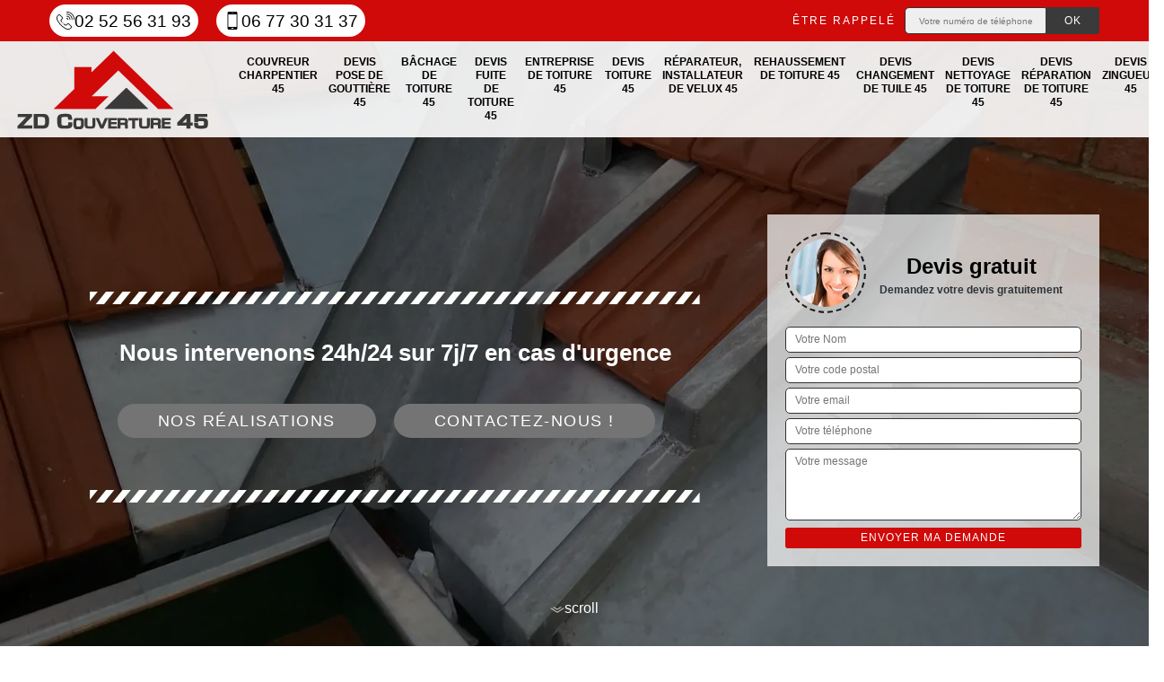

--- FILE ---
content_type: text/html; charset=UTF-8
request_url: https://www.couvreur-charpentier-45.fr/devis-zingueur-messas-45190
body_size: 6277
content:
<!DOCTYPE html><html dir="ltr" lang="fr-FR"><head><meta charset="UTF-8" /><meta name=viewport content="width=device-width, initial-scale=1.0, minimum-scale=1.0 maximum-scale=1.0"><meta http-equiv="content-type" content="text/html; charset=UTF-8" ><title>Devis zingueur à Messas tel: 02.52.56.31.93</title><meta name="description" content="Couvreur zingueur à Messas 45190, ZD Couverture est le professionnel qu'il vous faut pour entretenir et remettre en état tous vos éléments de zingueries, offre un devis sur mesure"><link rel="shortcut icon" href="/skins/default/images/p/favicon.ico" type="image/x-icon"><link rel="icon" href="/skins/default/images/p/favicon.ico" type="image/x-icon"><link href="/skins/default/css/style.css" rel="stylesheet" type="text/css"/><link rel="preconnect" href="https://www.googletagmanager.com"><link rel="preconnect" href="https://nominatim.openstreetmap.org"></head><body class="Desktop ville"><div class="wrapper-container"><header class="site-header header"><div class="top_bar"><div class="container"><div class="right-header d-flex align-items-center justify-content-between"><div class="tel-top_"><a href="tel:0252563193"><img loading="lazy" src="/skins/default/images/img/fixe-bl.webp" loading="lazy" alt="fixe-top">02 52 56 31 93</a><a href="tel:0677303137"><img loading="lazy" src="/skins/default/images/img/portable-bl.webp" loading="lazy" alt="portable-top">06 77 30 31 37</a></div><div class="Top_rappel"><form action="/message.php" method="post" id="rappel_immediat"><input type="text" name="mail" id="mail2" value=""><input type="hidden" name="type" value="rappel"><strong>Être rappelé</strong><input type="text" name="numtel" required="" placeholder="Votre numéro de téléphone ..." class="input-form"><input type="submit" name="OK" value="OK" class="btn-devis-gratuit"></form></div></div></div></div><div class="main-bar"><div class="container"><div class="d-flex justify-content-between align-items-center"><a href="/" title="logo-couvreur-45-zd-couverture" class="logo"><img loading="lazy" src="/skins/default/images/p/Logo-zd-couverture.png" loading="lazy" alt="couvreur-zd-couverture" /></a><nav class="nav justify-content-between"><ul class="nav-list"><li class="nav-item"><a href="/">Couvreur charpentier 45</a></li><li class="nav-item"><a href="devis-pose-gouttiere-loiret-45">Devis pose de gouttière 45</a></li><li class="nav-item"><a href="entreprise-bachage-toiture-loiret-45">Bâchage de toiture 45</a></li><li class="nav-item"><a href="devis-fuite-toiture-loiret-45">Devis fuite de toiture 45</a></li><li class="nav-item"><a href="entreprise-toiture-loiret-45">Entreprise de toiture 45</a></li><li class="nav-item"><a href="devis-toiture-loiret-45">Devis toiture 45</a></li><li class="nav-item"><a href="artisan-reparateur-instalateur-velux-loiret-45">Réparateur, installateur de velux 45</a></li><li class="nav-item"><a href="entreprise-rehaussement-toiture-loiret-45">Rehaussement de toiture 45</a></li><li class="nav-item"><a href="devis-changement-tuile-loiret-45">Devis changement de tuile 45</a></li><li class="nav-item"><a href="devis-nettoyage-toiture-loiret-45">Devis nettoyage de toiture 45</a></li><li class="nav-item"><a href="devis-reparation-toiture-loiret-45">Devis réparation de toiture 45</a></li><li class="nav-item"><a href="devis-zingueur-loiret-45">Devis zingueur 45</a></li></ul></nav></div></div></div></header><section  class="intro_section page_mainslider"><div class="main-slider__scroll m-uppercase" id="main-slider__scroll"><a href="#scroll1"><img loading="lazy" src="/skins/default/images/img/scroll.webp" loading="lazy" alt="scroll-top"><span>scroll</span></a></div><div class="flexslider"><ul role="tablist" class="slides"><li role="tab" style="background-image: url(/skins/default/images/p/devis-zingueur-45.webp);"></li></ul><div class="container"><div class="captionSlider"><div class="row align-items-center"><div class="col-md-8"><div class="slide_description_wrapper"><div class="slide_description"><img loading="lazy" src="/skins/default/images/img/sep-line-white.webp" loading="lazy" alt="" class="mb-4" /><div class="intro-layer"><p class="grey"><span>Nous intervenons 24h/24 sur 7j/7 en cas d'urgence</span></p></div><div class="btn_"><a class="header-realisation" href="/realisations">Nos réalisations</a><a class="header-realisation" href="/contact" >Contactez-nous !</a></div><img loading="lazy" src="/skins/default/images/img/sep-line-white.webp" loading="lazy" alt="" class="mt-5" /></div></div></div><div class="col-md-4"><div class="DevisSlider"><div class="Devigratuit"><form action="/message.php" method="post" id="Devis_form"><input type="text" name="mail" id="mail" value=""><div class="devis-titre text-center"><div class="call-img"><img loading="lazy" src="/skins/default/images/img/call.webp" loading="lazy" alt="Devis gratuit"/></div><div class="titre-h3"><b>Devis gratuit <span>Demandez votre devis gratuitement</span></b></div></div><input type="text" name="nom" required="" class="input-form" placeholder="Votre Nom"><input type="text" name="code_postal" required="" class="input-form" placeholder="Votre code postal"><input type="text" name="email" required="" class="input-form" placeholder="Votre email"><input type="text" name="telephone" required="" class="input-form" placeholder="Votre téléphone"><textarea name="message" required="" class="input-form" placeholder="Votre message"></textarea><div class="text-center"><input type="submit" value="Envoyer ma demande" class="btn-devis-gratuit"></div></form></div></div></div></div></div></div></div></section><div class="partenaires"><div class="container"><div class="logo-part"><img loading="lazy" src="/skins/default/images/img/devis-logo.webp" alt="Devis"><img loading="lazy" src="/skins/default/images/img/urgence-logo.webp" alt="Urgence"><img loading="lazy" src="/skins/default/images/img/delais_respectes.webp" alt="delais respecté" style="width: 105px;"><img loading="lazy" src="/skins/default/images/img/garantie-decennale.webp" alt="garantie décennale"><img loading="lazy" src="/skins/default/images/img/artisan.webp" alt="artisan"><img loading="lazy" src="/skins/default/images/img/camion-benne.webp" alt="camion-benne"><img loading="lazy" src="/skins/default/images/img/camion-nacelle.webp" alt="camion-nacelle"><img loading="lazy" src="/skins/default/images/img/assurance-april.webp" alt="assurance-april"></div></div></div><section class="sect4">
	<div class="container">
		<div class="categ">			 
						<a href="/" class="services-item">
				<img loading="lazy" src="/skins/default/images/p/cat-couvreur-charpentier-zd-couverture.webp" alt="couvreur-charpentier-45-45" loading="lazy"/>
				<span>Couvreur charpentier 45</span>
			</a>
						<a href="devis-pose-gouttiere-loiret-45" class="services-item">
				<img loading="lazy" src="/skins/default/images/p/cat-devis-pose-de-gouttiere-zd-couverture.webp" alt="devis-pose-de-gouttiere-45-45" loading="lazy"/>
				<span>Devis pose de gouttière 45</span>
			</a>
						<a href="entreprise-bachage-toiture-loiret-45" class="services-item">
				<img loading="lazy" src="/skins/default/images/p/cat-bachage-de-toiture-zd-couverture.webp" alt="bachage-de-toiture-45-45" loading="lazy"/>
				<span>Bâchage de toiture 45</span>
			</a>
						<a href="devis-fuite-toiture-loiret-45" class="services-item">
				<img loading="lazy" src="/skins/default/images/p/cat-devis-fuite-de-toiture-zd-couverture.webp" alt="devis-fuite-de-toiture-45-45" loading="lazy"/>
				<span>Devis fuite de toiture 45</span>
			</a>
						<a href="entreprise-toiture-loiret-45" class="services-item">
				<img loading="lazy" src="/skins/default/images/p/cat-entreprise-de-toiture-zd-couverture.webp" alt="entreprise-de-toiture-45-45" loading="lazy"/>
				<span>Entreprise de toiture 45</span>
			</a>
						<a href="devis-toiture-loiret-45" class="services-item">
				<img loading="lazy" src="/skins/default/images/p/cat-devis-toiture-zd-couverture.webp" alt="devis-toiture-45-45" loading="lazy"/>
				<span>Devis toiture 45</span>
			</a>
						<a href="artisan-reparateur-instalateur-velux-loiret-45" class="services-item">
				<img loading="lazy" src="/skins/default/images/p/cat-reparateur-installateur-de-velux-zd-couverture.webp" alt="reparateur-installateur-de-velux-45-45" loading="lazy"/>
				<span>Réparateur, installateur de velux 45</span>
			</a>
						<a href="entreprise-rehaussement-toiture-loiret-45" class="services-item">
				<img loading="lazy" src="/skins/default/images/p/cat-rehaussement-de-toiture-zd-couverture.webp" alt="rehaussement-de-toiture-45-45" loading="lazy"/>
				<span>Rehaussement de toiture 45</span>
			</a>
						<a href="devis-changement-tuile-loiret-45" class="services-item">
				<img loading="lazy" src="/skins/default/images/p/cat-devis-changement-de-tuile-zd-couverture.webp" alt="devis-changement-de-tuile-45-45" loading="lazy"/>
				<span>Devis changement de tuile 45</span>
			</a>
						<a href="devis-nettoyage-toiture-loiret-45" class="services-item">
				<img loading="lazy" src="/skins/default/images/p/cat-devis-nettoyage-de-toiture-zd-couverture.webp" alt="devis-nettoyage-de-toiture-45-45" loading="lazy"/>
				<span>Devis nettoyage de toiture 45</span>
			</a>
						<a href="devis-reparation-toiture-loiret-45" class="services-item">
				<img loading="lazy" src="/skins/default/images/p/cat-devis-reparation-de-toiture-zd-couverture.webp" alt="devis-reparation-de-toiture-45-45" loading="lazy"/>
				<span>Devis réparation de toiture 45</span>
			</a>
						<a href="devis-zingueur-loiret-45" class="services-item">
				<img loading="lazy" src="/skins/default/images/p/cat-devis-zingueur-zd-couverture.webp" alt="devis-zingueur-45-45" loading="lazy"/>
				<span>Devis zingueur 45</span>
			</a>
					</div>
	</div>	
</section>
<div id="scroll1" class="wrap"><div class="container"><div class="row"><div class="col-md-8"><div class="main"><section class="sect5"><div class="block-middle"><h1>Devis zingueur Messas 45190</h1><h2>Devis zingueur établit rapidement chez ZD Couverture</h2><p>L’artisan zingueur ZD Couverture à Messas du 45190 est toujours disponible pour tous travaux de zinguerie. Sa compétence dans ce domaine est sans limites grâce à un apprentissage très enrichissant suivi de nombreuses années de pratique. Pour permettre à ses clients de connaitre toutes les opérations en relation avec ses projets de zinguerie, les fournitures et les produits nécessaires à la réalisation des travaux, il établit le devis zingueur dans le plus bref délai. Le devis comporte en plus de ces détails, l’estimation des dépenses. Ce document n’engage pas le demandeur. </p></div><div class="row justify-content-center"><div class="col-md-4"><div class="imgbg" style="background-image: url('/photos/3340292-devis-zingueur-zd-couverture-1.jpg');"></div></div><div class="col-md-8"><h2>ZD Couverture, le couvreur zingueur respectant les règles de l’art</h2><p>Les zingueries sont des accessoires importants de la toiture et de la maison tout entière. Bien qu’elles ne soient que des accessoires, elles ont un rôle primordial qui est celui de contribuer à l’étanchéité de la couverture. Les prestations du couvreur zingueur sont tout aussi importantes. La pose, la réparation, l’entretien, la rénovation et le changement des gouttières doivent être faits selon les règles de l’art. Il en est de même pour les autres zingueries. Le couvreur zingueur ZD Couverture basé à Messas dans le 45190 effectue ces travaux suivant les normes requises.</p></div></div><div class="row justify-content-center"><div class="col-md-4"><div class="imgbg" style="background-image: url('/photos/3340292-devis-zingueur-zd-couverture-2.jpg');"></div></div><div class="col-md-8"><h2>ZD Couverture établit un devis de réparation toiture en zinc</h2><p>Des problèmes avec votre toiture en zinc ? Adressez-vous à la société ZD Couverture. Elle est composée par des couvreurs très expérimentés. En effet, il est plus avantageux de confier les travaux de toiture à un expert. Il saura s’adapter à toutes les situations lors d’une opération de réparation ou d’entretien de la toiture. Pendant une réparation, il faut avoir tout le matériel nécessaire pour assurer un résultat. Et les artisans de chez ZD Couverture disposent des outils adéquats. Demandez un devis de réparation de votre toiture en zinc à l’entreprise pour avoir les détails sur l’opération.</p></div></div><div class="row justify-content-center"><div class="col-md-4"><div class="imgbg" style="background-image: url('/photos/3340292-devis-zingueur-zd-couverture-3.jpg');"></div></div><div class="col-md-8"><h2>Le professionnel de zinguerie pour la pose de gouttière dans le 45190</h2><p>Un système de gouttière évacue l'eau de votre maison, protégeant ainsi les revêtements, les fenêtres, les portes et les fondations contre des dommages coûteux. Lors de l'installation de gouttières, il est essentiel de s'assurer que vous avez le bon type de matériau pour avoir des gouttières en excellent état pour plusieurs années. ZD Couverture est là pour assurer les travaux lors de l’installation des gouttières. Il est le professionnel de zinguerie à Messas dans le 45190 et dispose de tous les outils et fournitures indispensables pour que les gouttières fonctionnent correctement.</p></div></div><div class="row justify-content-center"><div class="col-md-4"><div class="imgbg" style="background-image: url('/photos/3340292-devis-zingueur-zd-couverture-4.jpg');"></div></div><div class="col-md-8"><h2>Connaissance professionnelle d’un zingueur </h2><p>Un zingueur est une personne qui travaille dans le domaine de la zinguerie de la toiture. La principale mission de ce prestataire, c’est de renforcer la capacité d’étanchéité de la couverture de la maison. La connaissance d’un zingueur prévient et traite aussi le problème de perméabilité de tout type et de tout état de la toiture. Alors, si vous souhaitez entretenir ou réparer l’étanchéité de votre toit, il est indispensable que vous sachez que vous pouvez compter sur la fiabilité d’intervention d’un zingueur qualifié et certifié. 
</p></div></div><div class="row justify-content-center"><div class="col-md-4"><div class="imgbg" style="background-image: url('/photos/3340292-devis-zingueur-zd-couverture-5.jpg');"></div></div><div class="col-md-8"><h2>Devis de ZD Couverture pour tous travaux sur une toiture en zinc </h2><p>ZD Couverture est une entreprise du 45190 formée de plusieurs corps de métier du bâtiment dont les couvreurs zingueurs. Ses responsables prennent soin de ne recruter que des ouvriers certifiés et qualifiés. Cela explique la fiabilité de leurs réalisations. Ils interviennent de manière impeccable à l’installation, la réparation, le nettoyage, le démoussage, la réfection et le changement de toiture en zinc.  Cette dernière peut être qualifiée de toiture classique. Elle est connue par sa solidité et sa longue espérance de vie de plus de 40 ans. Le devis toiture en zinc est clair et détaillé. </p></div></div><div class="row justify-content-center"><div class="col-md-4"><div class="imgbg" style="background-image: url('/photos/3340292-devis-zingueur-zd-couverture-6.jpg');"></div></div><div class="col-md-8"><h2>Devis zinguerie de ZD Couverture pour avoir les précisions sur les travaux de zinguerie</h2><p>Les revêtements en zinc sont les spécialités de l’ouvrier ZD Couverture qui exerce à Messas, dans le département 45190. Il a plusieurs années à son actif concernant le travail de la toiture elle-même et ses différents accessoires, dont la gouttière, la faitière, les planches de rives et d’autres éléments. Il effectue, avec brio, par exemple l’installation de gouttière en zinc qui va collecter surement les eaux de pluie venant du toit et les dirige vers les égouts ou d’autres réservoirs. Il fournit le devis zinguerie avec les précisions et les détails indispensables. </p></div></div><div class="row justify-content-center"><div class="col-md-4"><div class="imgbg" style="background-image: url('/photos/3340292-devis-zingueur-zd-couverture-7.jpg');"></div></div><div class="col-md-8"><h2>La gratuité du devis réparation de zinguerie chez ZD Couverture</h2><p>Quand les éléments en zinc de la toiture, comme les gouttières, sont ne fonctionnent pas correctement, faites appel à un couvreur zingueur professionnel dans votre département. Si vous êtes à Messas, contactez directement la société ZD Couverture. Elle assure un tarif très abordable pour tous les particuliers dans le 45190 et également dans environs. Pour connaitre le coût de la réparation de vos zingueries, vous pouvez soumettre votre demande de devis à tout moment sur le site web de l’entreprise. Remplissez juste le formulaire de demande. Le devis réparation de zinguerie est gratuit !</p></div></div><div class="row justify-content-center"><div class="col-md-4"><div class="imgbg" style="background-image: url('/photos/3340292-devis-zingueur-zd-couverture-8.jpg');"></div></div><div class="col-md-8"><h2>ZD Couverture, zingueur assurant des travaux de zinguerie pas cher dans le 45190</h2><p>Vous recherchez un artisan zingueur proposant des prestations de qualité à un prix très abordable à Messas ? Faites appel la société ZD Couverture. Implantés dans la ville depuis des années, les artisans de l’entreprise sont désormais célèbres dans le département 45190 pour ses interventions respectant les normes. Ils sont aussi très professionnels. Alors, quel que soit le problème avec vos éléments en zinc, les ouvriers trouveront la meilleure solution. Et si vous vous demandez pourquoi le tarif est très abordable, tout simplement, parce que les artisans connaissent parfaitement chaque élément de zinguerie. </p></div></div><div class="row justify-content-center"><div class="col-md-4"><div class="imgbg" style="background-image: url('/photos/3340292-devis-zingueur-zd-couverture-9.jpg');"></div></div><div class="col-md-8"><h2>Devis zinguerie personnalisé de la part de l’entreprise ZD Couverture</h2><p>Afin de faciliter votre préparation à propos de votre budget pour les travaux sur éléments en zinc, la société ZD Couverture établit le devis zinguerie en moins de 24 heures après la demande. Pour l’obtenir, vous n’avez qu’à remplir le formulaire de demande sur le site web de l’entreprise. En précisant votre budget, les responsables établiront un devis personnalisé et adapté à vos moyens. Vous recevrez le devis par courrier électronique. Il ne faut hésiter à le demander, car la demande de ce devis ne vous engage pas auprès de la société.</p></div></div></section></div></div><div class="col-md-4"><div class="engagement"><b style="background-image: url('/skins/default/images/img/engagement.webp');"><span>Nos engagements</span></b><ul class="list-eng"><li>Devis et déplacement gratuits</li><li>Sans engagement</li><li>Artisan passionné</li><li>Prix imbattable</li><li>Travail de qualité</li></ul></div><div class="contact-tel"><div class="tel-block"><div class="tel-fixe"><span><img loading="lazy" src="/skins/default/images/img/fixe-bl.webp" alt="icon"></span><p><a href="tel:0252563193">02 52 56 31 93</a></p></div><div class="tel-portable"><span><img loading="lazy" src="/skins/default/images/img/portable-bl.webp" alt="icon"></span><p><a href="tel:0677303137">06 77 30 31 37</a></p></div></div><div class="contact-text"><span>Contactez-nous</span></div></div><div class="intervention-block-right"><div class="text-center"><img loading="lazy" src="/skins/default/images/img/urgence-logo.webp" alt="Devis gratuit"/></div><div class="text-intervention text-center"><div class="h3">NOUS INTERVENONS 7j/7 et 24h/24</div><p>En cas d’urgence, nous intervenons dans l’immédiat, n’hésitez pas à nous contacter via le formulaire ou à nous appeler.</p></div></div><div class="location"><b style="background-image: url('/skins/default/images/img/location.webp');"><span>Nous localiser</span></b><p>4 Av. Saint-Laurent<br/>  </p><div id="Map"></div></div></div></div></div></div><div class="devis-last-block"><div class="container"><h2 class="Titre">Autres services</h2><ul class="Liens"><li><a href="/entreprise-toiture-messas-45190">Entreprise de toiture Messas</a></li><li><a href="/devis-fuite-toiture-messas-45190">Devis fuite de toiture Messas</a></li><li><a href="/entreprise-bachage-toiture-messas-45190">Bâchage de toiture Messas</a></li><li><a href="/devis-pose-gouttiere-messas-45190">Devis pose de gouttière Messas</a></li><li><a href="/devis-reparation-toiture-messas-45190">Devis réparation de toiture Messas</a></li><li><a href="/devis-nettoyage-toiture-messas-45190">Devis nettoyage de toiture Messas</a></li><li><a href="/devis-changement-tuile-messas-45190">Devis changement de tuile Messas</a></li><li><a href="/entreprise-rehaussement-toiture-messas-45190">Rehaussement de toiture Messas</a></li><li><a href="/artisan-reparateur-instalateur-velux-messas-45190">Réparateur, installateur de velux Messas</a></li><li><a href="/artisan-couvreur-charpentier-messas-45190">Couvreur charpentier Messas</a></li><li><a href="/devis-toiture-messas-45190">Devis toiture Messas</a></li></ul></div></div><footer id="footer"><div class="footer-container"><div class="sf-bg"></div><div class="container"><div class="row"><div class="col-md-4"><div class="footer-logo"><a href="/" title="logo-couvreur-45-zd-couverture" class="logo"><img loading="lazy" src="/skins/default/images/p/Logo-zd-couverture.png" loading="lazy" alt="couvreur-zd-couverture"/></a><p class="adr">4 Av. Saint-Laurent<br>  </p></div></div><div class="col-md-8"><div class="lien-footer"><span>Nos Services</span><ul><li><a href="/" class="lien-item">Couvreur charpentier 45</a></li><li><a href="devis-pose-gouttiere-loiret-45" class="lien-item">Devis pose de gouttière 45</a></li><li><a href="entreprise-bachage-toiture-loiret-45" class="lien-item">Bâchage de toiture 45</a></li><li><a href="devis-fuite-toiture-loiret-45" class="lien-item">Devis fuite de toiture 45</a></li><li><a href="entreprise-toiture-loiret-45" class="lien-item">Entreprise de toiture 45</a></li><li><a href="devis-toiture-loiret-45" class="lien-item">Devis toiture 45</a></li><li><a href="artisan-reparateur-instalateur-velux-loiret-45" class="lien-item">Réparateur, installateur de velux 45</a></li><li><a href="entreprise-rehaussement-toiture-loiret-45" class="lien-item">Rehaussement de toiture 45</a></li><li><a href="devis-changement-tuile-loiret-45" class="lien-item">Devis changement de tuile 45</a></li><li><a href="devis-nettoyage-toiture-loiret-45" class="lien-item">Devis nettoyage de toiture 45</a></li><li><a href="devis-reparation-toiture-loiret-45" class="lien-item">Devis réparation de toiture 45</a></li><li><a href="devis-zingueur-loiret-45" class="lien-item">Devis zingueur 45</a></li></ul></div></div></div></div></div><div class="copyright">© 2025 - 2026 - Tout droit réservé - <a href="/mentions-legales"> Mentions légales</a></div></footer>
</div></body><script src="/js/jquery-3.6.0.min.js"></script><script src="/js/scripts.js"></script><script src="skins/default/js/jquery.sticky.js"></script><script src="skins/default/js/slick.min.js"></script><script type="text/javascript">	

	var Support = 'Desktop';
	$(document).ready(function() {
		// scripts à lancer une fois la page chargée
				  initAnalytics('_');
		
        //stiky
        $(".site-header").sticky({ topSpacing: 0 });

           

        //Nav
       
        $('.nav-item').has('ul').prepend('<span class="nav-click"><i class="nav-arrow"></i></span>');
        $('.nav-mobile').click(function(){
          $('.nav-list').toggle();
        });
        $('.nav-list').on('click', '.nav-click', function(){
          $(this).siblings('.nav-submenu').toggle();
          $(this).children('.nav-arrow').toggleClass('nav-rotate');  
        });

        //slick
        $('.slides').slick({
            arrows:false,
            fade:true,
            speed:1000,
            autoplay: true,
            autoplaySpeed: 2000,
            pauseOnHover:false
        });     
        $('.categ').slick({

            slidesToShow: 6  ,
            slidesToScroll: 1,
            arrows:false,
            speed:1000,
            autoplay: true,
            autoplaySpeed: 3000
        }); 
        $('.imgRachat').slick({
            slidesToShow: 1,
            slidesToScroll: 1,
            arrows:false,
            speed:1000,
            autoplay: true,
            autoplaySpeed: 3000,
            vertical:true
        });       

        $('.slide-temoignage').slick({
                arrows:false,
                fade:false,
                speed:1000,
                autoplay: true,
                autoplaySpeed: 1000,
                pauseOnHover:false
            }); 
    
	});
</script>
<link rel="stylesheet" href="/js/leaflet/leaflet.css" />
<script src="/js/leaflet/leaflet.js"></script>
<script src="/js/map.js"></script>
<script>
    initMap('4 Av. Saint-Laurent,  ',16);
</script>
</html>


--- FILE ---
content_type: text/html; charset=UTF-8
request_url: https://www.couvreur-charpentier-45.fr/ajax.php
body_size: 126
content:
{"code_google_tags":"GTM-PMX3SXF","code_analytics":"G-TP0YVSQY3X","RGPD":null,"dbg":["Erreur  n'est pas reconnu."]}